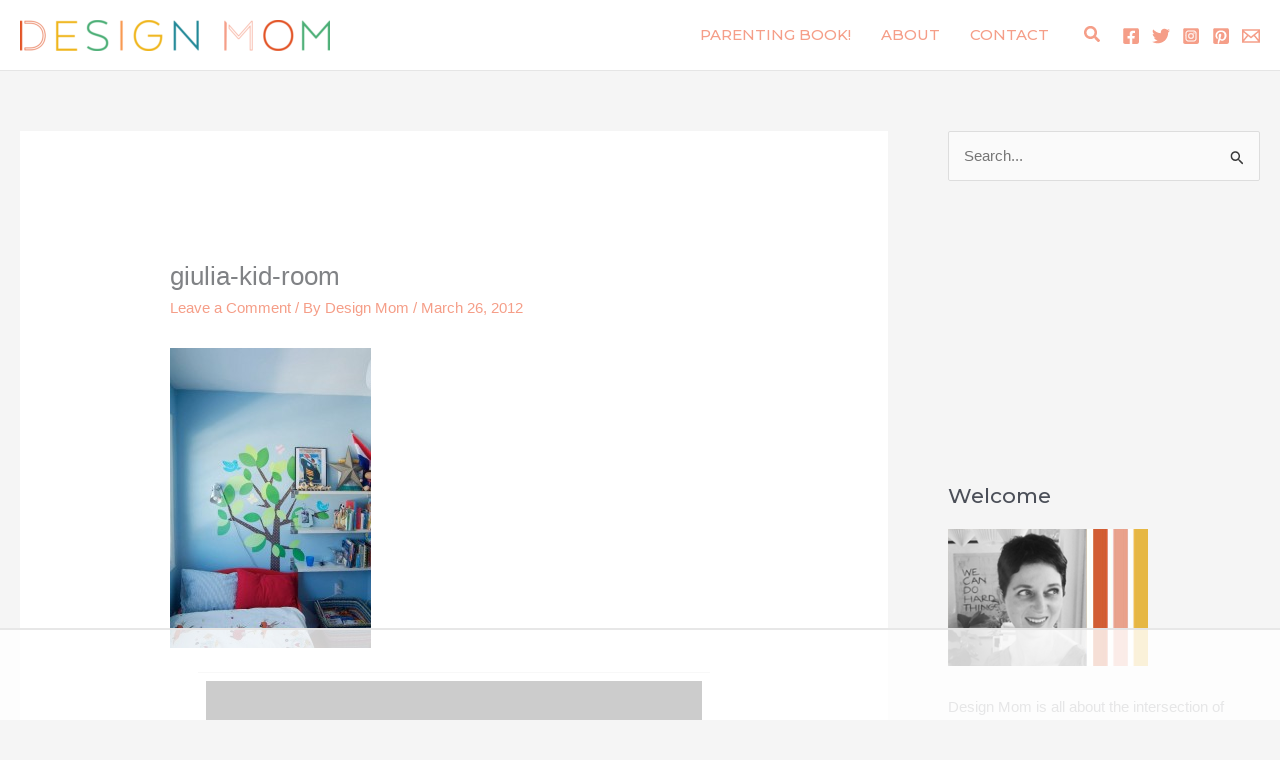

--- FILE ---
content_type: text/html; charset=utf-8
request_url: https://www.google.com/recaptcha/api2/aframe
body_size: 268
content:
<!DOCTYPE HTML><html><head><meta http-equiv="content-type" content="text/html; charset=UTF-8"></head><body><script nonce="IeRIgkB-DRfYkSt1J7UN1Q">/** Anti-fraud and anti-abuse applications only. See google.com/recaptcha */ try{var clients={'sodar':'https://pagead2.googlesyndication.com/pagead/sodar?'};window.addEventListener("message",function(a){try{if(a.source===window.parent){var b=JSON.parse(a.data);var c=clients[b['id']];if(c){var d=document.createElement('img');d.src=c+b['params']+'&rc='+(localStorage.getItem("rc::a")?sessionStorage.getItem("rc::b"):"");window.document.body.appendChild(d);sessionStorage.setItem("rc::e",parseInt(sessionStorage.getItem("rc::e")||0)+1);localStorage.setItem("rc::h",'1764585369842');}}}catch(b){}});window.parent.postMessage("_grecaptcha_ready", "*");}catch(b){}</script></body></html>

--- FILE ---
content_type: text/css
request_url: https://ads.adthrive.com/sites/58ab5a21aa5ec91288e8a58e/ads.min.css
body_size: 734
content:
.adthrive-ad {
overflow-x: visible !important;
}

.adthrive-device-phone .adthrive-ad {
width: 320px !important;
margin-left: -60px !important;
}

.adthrive-device-phone .adthrive-content{
min-height:250px;
}

.adthrive-device-phone .adthrive-footer {
margin-left: 0px !important;
}
@media (min-width: 320px) {
 .adthrive-content {
   min-width: 320px;
   margin-left: -40px;
 }
}
@media (min-width: 375px) {
 .adthrive-content {
   min-width: 320px;
   margin-left: -15px;
 }
}

/* Top Center White Background */
.adthrive-collapse-mobile-background {
background-color: #fff!important;
}
.adthrive-top-collapse-close > svg > * {
stroke: black;
font-family: sans-serif;
}
.adthrive-top-collapse-wrapper-video-title,
.adthrive-top-collapse-wrapper-bar a a.adthrive-learn-more-link {
color: black!important;
}
/* END top center white background */

--- FILE ---
content_type: text/plain
request_url: https://rtb.openx.net/openrtbb/prebidjs
body_size: -219
content:
{"id":"c3c11dcc-709d-4188-9f89-ab415a7e98f7","nbr":0}

--- FILE ---
content_type: text/plain
request_url: https://rtb.openx.net/openrtbb/prebidjs
body_size: -219
content:
{"id":"476571bb-ccf7-4498-92cd-dd0962974a65","nbr":0}

--- FILE ---
content_type: text/plain
request_url: https://rtb.openx.net/openrtbb/prebidjs
body_size: -219
content:
{"id":"5e825a1b-e73e-4c66-8150-8b51b0cedb66","nbr":0}

--- FILE ---
content_type: text/plain; charset=UTF-8
request_url: https://at.teads.tv/fpc?analytics_tag_id=PUB_17002&tfpvi=&gdpr_consent=&gdpr_status=22&gdpr_reason=220&ccpa_consent=&sv=prebid-v1
body_size: 56
content:
ODY0ZGVhOTEtYjkwNi00OTZmLTg5MDUtZjc1NDg4NjUxYjdjIy0xMA==

--- FILE ---
content_type: text/plain
request_url: https://rtb.openx.net/openrtbb/prebidjs
body_size: -219
content:
{"id":"71f38fd4-7dd2-4328-8ef8-c223f08790a4","nbr":0}

--- FILE ---
content_type: text/plain
request_url: https://rtb.openx.net/openrtbb/prebidjs
body_size: -219
content:
{"id":"747efda5-99ca-4e11-9435-91c45e2b38a1","nbr":0}

--- FILE ---
content_type: text/plain
request_url: https://rtb.openx.net/openrtbb/prebidjs
body_size: -83
content:
{"id":"5561ffaa-654d-482d-8fd8-b725c2e4246a","nbr":0}

--- FILE ---
content_type: text/plain; charset=utf-8
request_url: https://ads.adthrive.com/http-api/cv2
body_size: 3172
content:
{"om":["04330def-5bfc-43cc-a672-2ee2ae8bebf3","0beb1c68-c659-4dcc-895e-f875bf856bc2","0dc9df8b-09d9-479c-85df-698a3733ca36","0u3ijyz8","1","10wzqkul","11560071","1185:1609896916","12010084","12040874","12092742","124845_3","124847_3","1609896916","1610069437","199337755","19ed5c34-b135-43cc-82c2-8e391933e43b","1e8hbn0j","1ehgbkb3","1h7yhpl7","1rss816r","1vly9q76","1wav8r2n","2179:577571049971744486","2179:581534285292305833","2179:581573279333519532","2179:583413127130862563","2179:586677247574765403","2249:610230024","2249:650628516","2249:650628575","2249:693651243","2249:695883562","2307:0u3ijyz8","2307:1h7yhpl7","2307:1rss816r","2307:3qdrfslh","2307:74z5vm6r","2307:8cvydnm1","2307:8n6mtkhh","2307:8wugqkk0","2307:92ec7l0k","2307:a3w0n40x","2307:a7vt4dfg","2307:bjzi4tfx","2307:bkfkhqrx","2307:bncmk4g0","2307:bpecuyjx","2307:gtvhq4ng","2307:gzwq5f1l","2307:hya8dpaz","2307:ieewivmo","2307:jy61oxfj","2307:l1n5h3lu","2307:lf9ss0ew","2307:m75ssdkm","2307:mhob8we6","2307:ngmgphsg","2307:okgmotc6","2307:pogoe66i","2307:qmxul03d","2307:qpfep4s7","2307:vktwfsm6","2307:wu3btlnn","2307:x7fua8nr","2307:yyr3typ0","2307:zksxtra3","23266958","2409_25495_176_CR52175340","2409_25495_176_CR52175341","25","250067","2676:80070418","26x3lqq5","28925636","28929686","28933536","29102835","29456320","2u65qoye","2yor97dj","31809564","32k9ouwf","33534553","33534588","34152627","34155271","3490:CR52175339","3490:CR52175340","3490:CR52175341","3490:CR52175342","3658_151643_hk2nsy6j","3658_151643_pqn44nv6","3658_215937_pa47ufgf","39_76_ee822d2e-66da-4fe5-9ce3-e24794509891","3_16_695808937","3n588bx4","3oxt81kh","3qzj9h7m","3tz7rs6f","409_192546","409_216326","409_216364","409_216366","409_216396","409_216416","409_223591","409_223599","409_225978","409_225980","409_225982","409_225983","409_225990","409_226322","409_226366","409_226370","409_226371","409_227223","409_227224","409_228065","409_228105","409_228362","409_228363","409_228370","409_230737","4749xx5e","4771_19827_1609896916","481703827","4fk9nxse","4gbnsb6a","4kn8jtpr","523_354_660e5fec0c47f653c6684fd5","523_354_660e5fee0c47f653c6684fe2","523_354_i68c04b96ed6744","52864843","53v6aquw","542612","54779847","54779873","5510:3qdrfslh","5510:7nl571v0","5510:8n6mtkhh","5510:8wugqkk0","5510:92ec7l0k","5510:9jthdrjt","5510:bepcrxpf","5510:c5hosoph","5510:khrc9fv4","5510:pek2ovv0","5510:sevilfsr","5510:v7523nd5","55116647","55116649","55354666","55683410","55693359","55693391","55693404","55693405","55693417","55712936","55784908","557_409_223599","557_409_228115","558_93_3qzj9h7m","558_93_8n2o2k7c","558_93_mcc7t3q6","558_93_n3egwnq7","558_93_okgmotc6","55965333","55hkabwq","56794606","585jtxb8","5i5nrj3k","5nywjvx8","603485497","60507824","608862831","61210719","613344ix","61444664","61604332","61900466","61916211","61916225","61916229","61932920","619765138","62320434","62652411","62663695","652348584","654683097","661004333","680597458938","684131980","689237305","692372005","692376549","6a101bc4-b794-4026-ac22-c196880def03","6eocfqsn","6pamm6b8","6puwh221","7354_201087_85993553","74243_74_17727979","77mw5aoe","785326944429","785siw19","7907638","79684373","79684378","79684380","7cmeqmw8","7nl571v0","7s6re5h1","8005419","80072821","80072827","8029310","8035715","80411669","8063326","81213942","81213987","81407504","81709079","81784842","83813335","83813336","83813338","84295764","84295766","84546982","84577499","85445117","85445183","85445193","85807305","85807351","8jbvjbqi","8n2o2k7c","8n6mtkhh","8osostik","8r38vmgt","8uibyfrp","8wugqkk0","9057/0328842c8f1d017570ede5c97267f40d","92ec7l0k","9855/1af9af1a583056828e309f71983cb29f","9jthdrjt","9lxdy59h","a0oxacu8","a7vt4dfg","affx5l68","aodopxzf","bepcrxpf","bjzi4tfx","bkfkhqrx","bncmk4g0","bpecuyjx","bw5y4xkp","c0giwiin","c2d7ypnt","c5hosoph","c9087ul6","cd30d531-8779-4cb2-88e1-3a940c0cb513","cr-gtvfpxg6u9vd","crfq76b7","cubr7l27","d58einio","d62ad99a-b2a4-4cc7-a569-0352ef8a0e81","ddq2xgoc","de48lj30","dimdwze7","dpdkr4l8","dxok196d","exosfkfu","ezpm9hr2","gahrb7ea","ger7kc9y","gj62m4o6","gunmtwxz","gvyb44eh","gynqd8z0","gzwq5f1l","gzytfr82","h0o0ado4","hcri9106","hk2nsy6j","hya8dpaz","i8enx3lg","ib1o62yz","ja73k5ks","jf86k59i","joper7n8","jy61oxfj","kcc6i7p0","khrc9fv4","kjq0lnk5","l2s786m6","l99239rr","lf9ss0ew","lngk9apf","lnmgz2zg","m3jb38o7","m653hf8n","mcc7t3q6","mdbtcqqm","mhob8we6","mv77eckh","n3egwnq7","ngmgphsg","nh9z8430","np9yfx64","nq5k861q","ofpwho6l","og3cve73","oj70mowv","oyophs7h","ozdj9gs9","parqox9o","pbp6iasz","pljxwy8j","pogoe66i","pqn44nv6","prq4f8da","qabbb61p","qd4hopx9","qmxul03d","qqvgscdx","qs7tjg76","qy8be837","rbq120v6","sam7u8fv","spv5lpyq","t3z7yg5a","t59a7bi7","tcf59dz5","u3mqoeof","v2pqc8qz","vosqszns","vtrsauyl","vxxhhz0o","w3oyc5m5","wbfp1obp","wq5j4s9t","wu3btlnn","wxsa55ws","x7fua8nr","xb868u6v","xz1z6j77","yi6qlg3p","yyr3typ0","z0bqjaq7","ze7koq7g","zfd5klcn","zfexqyi5","zfu4w0gu","zgfnr75h","zhofofep","zkbt73yr","zksxtra3","ztlksnbe","zvdz58bk","7979132","7979135"],"pmp":[],"adomains":["1md.org","a4g.com","about.bugmd.com","acelauncher.com","adameve.com","adelion.com","adp3.net","advenuedsp.com","aibidauction.com","aibidsrv.com","akusoli.com","allofmpls.org","arkeero.net","ato.mx","avazutracking.net","avid-ad-server.com","avid-adserver.com","avidadserver.com","aztracking.net","bc-sys.com","bcc-ads.com","bidderrtb.com","bidscube.com","bizzclick.com","bkserving.com","bksn.se","brightmountainads.com","bucksense.io","bugmd.com","ca.iqos.com","capitaloneshopping.com","cdn.dsptr.com","clarifion.com","cotosen.com","cs.money","cwkuki.com","dallasnews.com","dcntr-ads.com","decenterads.com","derila-ergo.com","dhgate.com","dhs.gov","digitaladsystems.com","displate.com","doyour.bid","dspbox.io","envisionx.co","ezmob.com","fmlabsonline.com","g123.jp","g2trk.com","gadmobe.com","getbugmd.com","goodtoknowthis.com","gov.il","guard.io","hero-wars.com","holts.com","howto5.io","ice.gov","imprdom.com","justanswer.com","liverrenew.com","longhornsnuff.com","lovehoney.com","lowerjointpain.com","lymphsystemsupport.com","media-servers.net","medimops.de","miniretornaveis.com","mobuppsrtb.com","motionspots.com","mygrizzly.com","myrocky.ca","national-lottery.co.uk","nbliver360.com","ndc.ajillionmax.com","niutux.com","nordicspirit.co.uk","notify.nuviad.com","notify.oxonux.com","own-imp.vrtzads.com","paperela.com","parasiterelief.com","peta.org","pfm.ninja","pixel.metanetwork.mobi","pixel.valo.ai","plannedparenthood.org","plf1.net","plt7.com","pltfrm.click","printwithwave.co","privacymodeweb.com","rangeusa.com","readywind.com","reklambids.com","ri.psdwc.com","rtb-adeclipse.io","rtb-direct.com","rtb.adx1.com","rtb.kds.media","rtb.reklambid.com","rtb.reklamdsp.com","rtb.rklmstr.com","rtbadtrading.com","rtbsbengine.com","rtbtradein.com","saba.com.mx","securevid.co","servedby.revive-adserver.net","shift.com","smrt-view.com","swissklip.com","taboola.com","tel-aviv.gov.il","temu.com","theoceanac.com","track-bid.com","trackingintegral.com","trading-rtbg.com","trkbid.com","truthfinder.com","unoadsrv.com","usconcealedcarry.com","uuidksinc.net","vabilitytech.com","vashoot.com","vegogarden.com","viewtemplates.com","votervoice.net","vuse.com","waardex.com","wapstart.ru","wdc.go2trk.com","weareplannedparenthood.org","webtradingspot.com","xapads.com","xiaflex.com","yourchamilia.com"]}

--- FILE ---
content_type: text/plain
request_url: https://rtb.openx.net/openrtbb/prebidjs
body_size: -219
content:
{"id":"ab7b1177-f293-4f00-a9e0-d519e9fddca8","nbr":0}

--- FILE ---
content_type: text/plain
request_url: https://rtb.openx.net/openrtbb/prebidjs
body_size: -219
content:
{"id":"f7558e24-7bc9-43ac-94e2-4ca373135c8d","nbr":0}